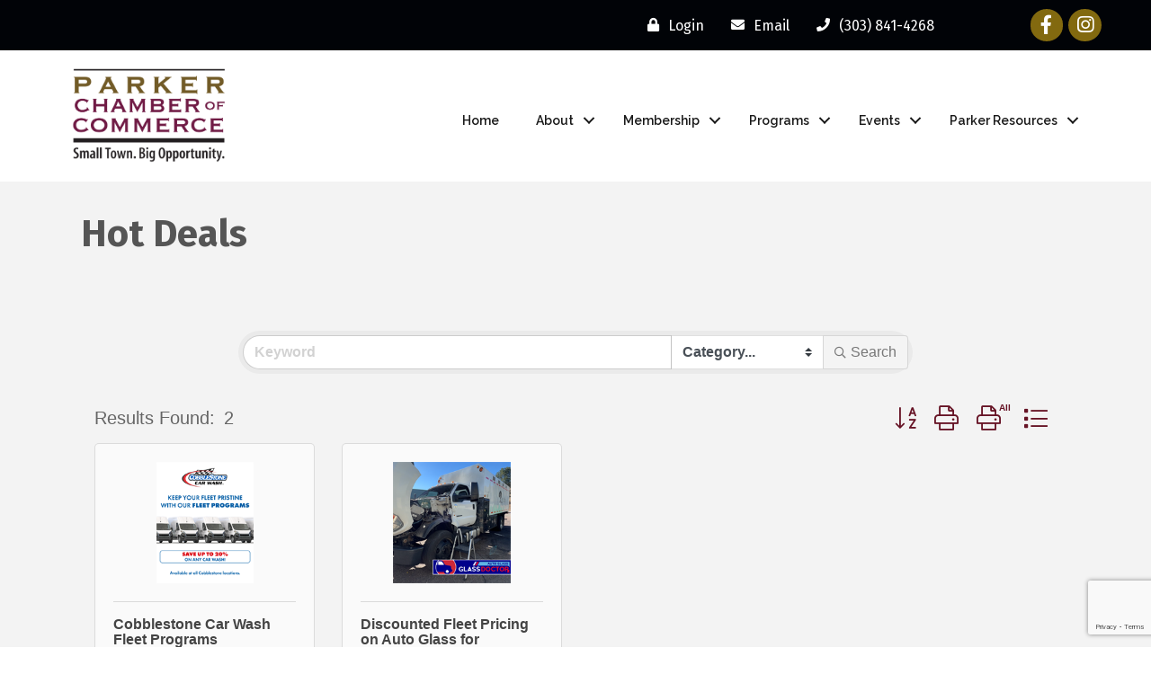

--- FILE ---
content_type: text/html; charset=utf-8
request_url: https://www.google.com/recaptcha/enterprise/anchor?ar=1&k=6LfI_T8rAAAAAMkWHrLP_GfSf3tLy9tKa839wcWa&co=aHR0cHM6Ly9idXNpbmVzcy5wYXJrZXJjaGFtYmVyLmNvbTo0NDM.&hl=en&v=PoyoqOPhxBO7pBk68S4YbpHZ&size=invisible&anchor-ms=20000&execute-ms=30000&cb=qyro7wlnngf
body_size: 48673
content:
<!DOCTYPE HTML><html dir="ltr" lang="en"><head><meta http-equiv="Content-Type" content="text/html; charset=UTF-8">
<meta http-equiv="X-UA-Compatible" content="IE=edge">
<title>reCAPTCHA</title>
<style type="text/css">
/* cyrillic-ext */
@font-face {
  font-family: 'Roboto';
  font-style: normal;
  font-weight: 400;
  font-stretch: 100%;
  src: url(//fonts.gstatic.com/s/roboto/v48/KFO7CnqEu92Fr1ME7kSn66aGLdTylUAMa3GUBHMdazTgWw.woff2) format('woff2');
  unicode-range: U+0460-052F, U+1C80-1C8A, U+20B4, U+2DE0-2DFF, U+A640-A69F, U+FE2E-FE2F;
}
/* cyrillic */
@font-face {
  font-family: 'Roboto';
  font-style: normal;
  font-weight: 400;
  font-stretch: 100%;
  src: url(//fonts.gstatic.com/s/roboto/v48/KFO7CnqEu92Fr1ME7kSn66aGLdTylUAMa3iUBHMdazTgWw.woff2) format('woff2');
  unicode-range: U+0301, U+0400-045F, U+0490-0491, U+04B0-04B1, U+2116;
}
/* greek-ext */
@font-face {
  font-family: 'Roboto';
  font-style: normal;
  font-weight: 400;
  font-stretch: 100%;
  src: url(//fonts.gstatic.com/s/roboto/v48/KFO7CnqEu92Fr1ME7kSn66aGLdTylUAMa3CUBHMdazTgWw.woff2) format('woff2');
  unicode-range: U+1F00-1FFF;
}
/* greek */
@font-face {
  font-family: 'Roboto';
  font-style: normal;
  font-weight: 400;
  font-stretch: 100%;
  src: url(//fonts.gstatic.com/s/roboto/v48/KFO7CnqEu92Fr1ME7kSn66aGLdTylUAMa3-UBHMdazTgWw.woff2) format('woff2');
  unicode-range: U+0370-0377, U+037A-037F, U+0384-038A, U+038C, U+038E-03A1, U+03A3-03FF;
}
/* math */
@font-face {
  font-family: 'Roboto';
  font-style: normal;
  font-weight: 400;
  font-stretch: 100%;
  src: url(//fonts.gstatic.com/s/roboto/v48/KFO7CnqEu92Fr1ME7kSn66aGLdTylUAMawCUBHMdazTgWw.woff2) format('woff2');
  unicode-range: U+0302-0303, U+0305, U+0307-0308, U+0310, U+0312, U+0315, U+031A, U+0326-0327, U+032C, U+032F-0330, U+0332-0333, U+0338, U+033A, U+0346, U+034D, U+0391-03A1, U+03A3-03A9, U+03B1-03C9, U+03D1, U+03D5-03D6, U+03F0-03F1, U+03F4-03F5, U+2016-2017, U+2034-2038, U+203C, U+2040, U+2043, U+2047, U+2050, U+2057, U+205F, U+2070-2071, U+2074-208E, U+2090-209C, U+20D0-20DC, U+20E1, U+20E5-20EF, U+2100-2112, U+2114-2115, U+2117-2121, U+2123-214F, U+2190, U+2192, U+2194-21AE, U+21B0-21E5, U+21F1-21F2, U+21F4-2211, U+2213-2214, U+2216-22FF, U+2308-230B, U+2310, U+2319, U+231C-2321, U+2336-237A, U+237C, U+2395, U+239B-23B7, U+23D0, U+23DC-23E1, U+2474-2475, U+25AF, U+25B3, U+25B7, U+25BD, U+25C1, U+25CA, U+25CC, U+25FB, U+266D-266F, U+27C0-27FF, U+2900-2AFF, U+2B0E-2B11, U+2B30-2B4C, U+2BFE, U+3030, U+FF5B, U+FF5D, U+1D400-1D7FF, U+1EE00-1EEFF;
}
/* symbols */
@font-face {
  font-family: 'Roboto';
  font-style: normal;
  font-weight: 400;
  font-stretch: 100%;
  src: url(//fonts.gstatic.com/s/roboto/v48/KFO7CnqEu92Fr1ME7kSn66aGLdTylUAMaxKUBHMdazTgWw.woff2) format('woff2');
  unicode-range: U+0001-000C, U+000E-001F, U+007F-009F, U+20DD-20E0, U+20E2-20E4, U+2150-218F, U+2190, U+2192, U+2194-2199, U+21AF, U+21E6-21F0, U+21F3, U+2218-2219, U+2299, U+22C4-22C6, U+2300-243F, U+2440-244A, U+2460-24FF, U+25A0-27BF, U+2800-28FF, U+2921-2922, U+2981, U+29BF, U+29EB, U+2B00-2BFF, U+4DC0-4DFF, U+FFF9-FFFB, U+10140-1018E, U+10190-1019C, U+101A0, U+101D0-101FD, U+102E0-102FB, U+10E60-10E7E, U+1D2C0-1D2D3, U+1D2E0-1D37F, U+1F000-1F0FF, U+1F100-1F1AD, U+1F1E6-1F1FF, U+1F30D-1F30F, U+1F315, U+1F31C, U+1F31E, U+1F320-1F32C, U+1F336, U+1F378, U+1F37D, U+1F382, U+1F393-1F39F, U+1F3A7-1F3A8, U+1F3AC-1F3AF, U+1F3C2, U+1F3C4-1F3C6, U+1F3CA-1F3CE, U+1F3D4-1F3E0, U+1F3ED, U+1F3F1-1F3F3, U+1F3F5-1F3F7, U+1F408, U+1F415, U+1F41F, U+1F426, U+1F43F, U+1F441-1F442, U+1F444, U+1F446-1F449, U+1F44C-1F44E, U+1F453, U+1F46A, U+1F47D, U+1F4A3, U+1F4B0, U+1F4B3, U+1F4B9, U+1F4BB, U+1F4BF, U+1F4C8-1F4CB, U+1F4D6, U+1F4DA, U+1F4DF, U+1F4E3-1F4E6, U+1F4EA-1F4ED, U+1F4F7, U+1F4F9-1F4FB, U+1F4FD-1F4FE, U+1F503, U+1F507-1F50B, U+1F50D, U+1F512-1F513, U+1F53E-1F54A, U+1F54F-1F5FA, U+1F610, U+1F650-1F67F, U+1F687, U+1F68D, U+1F691, U+1F694, U+1F698, U+1F6AD, U+1F6B2, U+1F6B9-1F6BA, U+1F6BC, U+1F6C6-1F6CF, U+1F6D3-1F6D7, U+1F6E0-1F6EA, U+1F6F0-1F6F3, U+1F6F7-1F6FC, U+1F700-1F7FF, U+1F800-1F80B, U+1F810-1F847, U+1F850-1F859, U+1F860-1F887, U+1F890-1F8AD, U+1F8B0-1F8BB, U+1F8C0-1F8C1, U+1F900-1F90B, U+1F93B, U+1F946, U+1F984, U+1F996, U+1F9E9, U+1FA00-1FA6F, U+1FA70-1FA7C, U+1FA80-1FA89, U+1FA8F-1FAC6, U+1FACE-1FADC, U+1FADF-1FAE9, U+1FAF0-1FAF8, U+1FB00-1FBFF;
}
/* vietnamese */
@font-face {
  font-family: 'Roboto';
  font-style: normal;
  font-weight: 400;
  font-stretch: 100%;
  src: url(//fonts.gstatic.com/s/roboto/v48/KFO7CnqEu92Fr1ME7kSn66aGLdTylUAMa3OUBHMdazTgWw.woff2) format('woff2');
  unicode-range: U+0102-0103, U+0110-0111, U+0128-0129, U+0168-0169, U+01A0-01A1, U+01AF-01B0, U+0300-0301, U+0303-0304, U+0308-0309, U+0323, U+0329, U+1EA0-1EF9, U+20AB;
}
/* latin-ext */
@font-face {
  font-family: 'Roboto';
  font-style: normal;
  font-weight: 400;
  font-stretch: 100%;
  src: url(//fonts.gstatic.com/s/roboto/v48/KFO7CnqEu92Fr1ME7kSn66aGLdTylUAMa3KUBHMdazTgWw.woff2) format('woff2');
  unicode-range: U+0100-02BA, U+02BD-02C5, U+02C7-02CC, U+02CE-02D7, U+02DD-02FF, U+0304, U+0308, U+0329, U+1D00-1DBF, U+1E00-1E9F, U+1EF2-1EFF, U+2020, U+20A0-20AB, U+20AD-20C0, U+2113, U+2C60-2C7F, U+A720-A7FF;
}
/* latin */
@font-face {
  font-family: 'Roboto';
  font-style: normal;
  font-weight: 400;
  font-stretch: 100%;
  src: url(//fonts.gstatic.com/s/roboto/v48/KFO7CnqEu92Fr1ME7kSn66aGLdTylUAMa3yUBHMdazQ.woff2) format('woff2');
  unicode-range: U+0000-00FF, U+0131, U+0152-0153, U+02BB-02BC, U+02C6, U+02DA, U+02DC, U+0304, U+0308, U+0329, U+2000-206F, U+20AC, U+2122, U+2191, U+2193, U+2212, U+2215, U+FEFF, U+FFFD;
}
/* cyrillic-ext */
@font-face {
  font-family: 'Roboto';
  font-style: normal;
  font-weight: 500;
  font-stretch: 100%;
  src: url(//fonts.gstatic.com/s/roboto/v48/KFO7CnqEu92Fr1ME7kSn66aGLdTylUAMa3GUBHMdazTgWw.woff2) format('woff2');
  unicode-range: U+0460-052F, U+1C80-1C8A, U+20B4, U+2DE0-2DFF, U+A640-A69F, U+FE2E-FE2F;
}
/* cyrillic */
@font-face {
  font-family: 'Roboto';
  font-style: normal;
  font-weight: 500;
  font-stretch: 100%;
  src: url(//fonts.gstatic.com/s/roboto/v48/KFO7CnqEu92Fr1ME7kSn66aGLdTylUAMa3iUBHMdazTgWw.woff2) format('woff2');
  unicode-range: U+0301, U+0400-045F, U+0490-0491, U+04B0-04B1, U+2116;
}
/* greek-ext */
@font-face {
  font-family: 'Roboto';
  font-style: normal;
  font-weight: 500;
  font-stretch: 100%;
  src: url(//fonts.gstatic.com/s/roboto/v48/KFO7CnqEu92Fr1ME7kSn66aGLdTylUAMa3CUBHMdazTgWw.woff2) format('woff2');
  unicode-range: U+1F00-1FFF;
}
/* greek */
@font-face {
  font-family: 'Roboto';
  font-style: normal;
  font-weight: 500;
  font-stretch: 100%;
  src: url(//fonts.gstatic.com/s/roboto/v48/KFO7CnqEu92Fr1ME7kSn66aGLdTylUAMa3-UBHMdazTgWw.woff2) format('woff2');
  unicode-range: U+0370-0377, U+037A-037F, U+0384-038A, U+038C, U+038E-03A1, U+03A3-03FF;
}
/* math */
@font-face {
  font-family: 'Roboto';
  font-style: normal;
  font-weight: 500;
  font-stretch: 100%;
  src: url(//fonts.gstatic.com/s/roboto/v48/KFO7CnqEu92Fr1ME7kSn66aGLdTylUAMawCUBHMdazTgWw.woff2) format('woff2');
  unicode-range: U+0302-0303, U+0305, U+0307-0308, U+0310, U+0312, U+0315, U+031A, U+0326-0327, U+032C, U+032F-0330, U+0332-0333, U+0338, U+033A, U+0346, U+034D, U+0391-03A1, U+03A3-03A9, U+03B1-03C9, U+03D1, U+03D5-03D6, U+03F0-03F1, U+03F4-03F5, U+2016-2017, U+2034-2038, U+203C, U+2040, U+2043, U+2047, U+2050, U+2057, U+205F, U+2070-2071, U+2074-208E, U+2090-209C, U+20D0-20DC, U+20E1, U+20E5-20EF, U+2100-2112, U+2114-2115, U+2117-2121, U+2123-214F, U+2190, U+2192, U+2194-21AE, U+21B0-21E5, U+21F1-21F2, U+21F4-2211, U+2213-2214, U+2216-22FF, U+2308-230B, U+2310, U+2319, U+231C-2321, U+2336-237A, U+237C, U+2395, U+239B-23B7, U+23D0, U+23DC-23E1, U+2474-2475, U+25AF, U+25B3, U+25B7, U+25BD, U+25C1, U+25CA, U+25CC, U+25FB, U+266D-266F, U+27C0-27FF, U+2900-2AFF, U+2B0E-2B11, U+2B30-2B4C, U+2BFE, U+3030, U+FF5B, U+FF5D, U+1D400-1D7FF, U+1EE00-1EEFF;
}
/* symbols */
@font-face {
  font-family: 'Roboto';
  font-style: normal;
  font-weight: 500;
  font-stretch: 100%;
  src: url(//fonts.gstatic.com/s/roboto/v48/KFO7CnqEu92Fr1ME7kSn66aGLdTylUAMaxKUBHMdazTgWw.woff2) format('woff2');
  unicode-range: U+0001-000C, U+000E-001F, U+007F-009F, U+20DD-20E0, U+20E2-20E4, U+2150-218F, U+2190, U+2192, U+2194-2199, U+21AF, U+21E6-21F0, U+21F3, U+2218-2219, U+2299, U+22C4-22C6, U+2300-243F, U+2440-244A, U+2460-24FF, U+25A0-27BF, U+2800-28FF, U+2921-2922, U+2981, U+29BF, U+29EB, U+2B00-2BFF, U+4DC0-4DFF, U+FFF9-FFFB, U+10140-1018E, U+10190-1019C, U+101A0, U+101D0-101FD, U+102E0-102FB, U+10E60-10E7E, U+1D2C0-1D2D3, U+1D2E0-1D37F, U+1F000-1F0FF, U+1F100-1F1AD, U+1F1E6-1F1FF, U+1F30D-1F30F, U+1F315, U+1F31C, U+1F31E, U+1F320-1F32C, U+1F336, U+1F378, U+1F37D, U+1F382, U+1F393-1F39F, U+1F3A7-1F3A8, U+1F3AC-1F3AF, U+1F3C2, U+1F3C4-1F3C6, U+1F3CA-1F3CE, U+1F3D4-1F3E0, U+1F3ED, U+1F3F1-1F3F3, U+1F3F5-1F3F7, U+1F408, U+1F415, U+1F41F, U+1F426, U+1F43F, U+1F441-1F442, U+1F444, U+1F446-1F449, U+1F44C-1F44E, U+1F453, U+1F46A, U+1F47D, U+1F4A3, U+1F4B0, U+1F4B3, U+1F4B9, U+1F4BB, U+1F4BF, U+1F4C8-1F4CB, U+1F4D6, U+1F4DA, U+1F4DF, U+1F4E3-1F4E6, U+1F4EA-1F4ED, U+1F4F7, U+1F4F9-1F4FB, U+1F4FD-1F4FE, U+1F503, U+1F507-1F50B, U+1F50D, U+1F512-1F513, U+1F53E-1F54A, U+1F54F-1F5FA, U+1F610, U+1F650-1F67F, U+1F687, U+1F68D, U+1F691, U+1F694, U+1F698, U+1F6AD, U+1F6B2, U+1F6B9-1F6BA, U+1F6BC, U+1F6C6-1F6CF, U+1F6D3-1F6D7, U+1F6E0-1F6EA, U+1F6F0-1F6F3, U+1F6F7-1F6FC, U+1F700-1F7FF, U+1F800-1F80B, U+1F810-1F847, U+1F850-1F859, U+1F860-1F887, U+1F890-1F8AD, U+1F8B0-1F8BB, U+1F8C0-1F8C1, U+1F900-1F90B, U+1F93B, U+1F946, U+1F984, U+1F996, U+1F9E9, U+1FA00-1FA6F, U+1FA70-1FA7C, U+1FA80-1FA89, U+1FA8F-1FAC6, U+1FACE-1FADC, U+1FADF-1FAE9, U+1FAF0-1FAF8, U+1FB00-1FBFF;
}
/* vietnamese */
@font-face {
  font-family: 'Roboto';
  font-style: normal;
  font-weight: 500;
  font-stretch: 100%;
  src: url(//fonts.gstatic.com/s/roboto/v48/KFO7CnqEu92Fr1ME7kSn66aGLdTylUAMa3OUBHMdazTgWw.woff2) format('woff2');
  unicode-range: U+0102-0103, U+0110-0111, U+0128-0129, U+0168-0169, U+01A0-01A1, U+01AF-01B0, U+0300-0301, U+0303-0304, U+0308-0309, U+0323, U+0329, U+1EA0-1EF9, U+20AB;
}
/* latin-ext */
@font-face {
  font-family: 'Roboto';
  font-style: normal;
  font-weight: 500;
  font-stretch: 100%;
  src: url(//fonts.gstatic.com/s/roboto/v48/KFO7CnqEu92Fr1ME7kSn66aGLdTylUAMa3KUBHMdazTgWw.woff2) format('woff2');
  unicode-range: U+0100-02BA, U+02BD-02C5, U+02C7-02CC, U+02CE-02D7, U+02DD-02FF, U+0304, U+0308, U+0329, U+1D00-1DBF, U+1E00-1E9F, U+1EF2-1EFF, U+2020, U+20A0-20AB, U+20AD-20C0, U+2113, U+2C60-2C7F, U+A720-A7FF;
}
/* latin */
@font-face {
  font-family: 'Roboto';
  font-style: normal;
  font-weight: 500;
  font-stretch: 100%;
  src: url(//fonts.gstatic.com/s/roboto/v48/KFO7CnqEu92Fr1ME7kSn66aGLdTylUAMa3yUBHMdazQ.woff2) format('woff2');
  unicode-range: U+0000-00FF, U+0131, U+0152-0153, U+02BB-02BC, U+02C6, U+02DA, U+02DC, U+0304, U+0308, U+0329, U+2000-206F, U+20AC, U+2122, U+2191, U+2193, U+2212, U+2215, U+FEFF, U+FFFD;
}
/* cyrillic-ext */
@font-face {
  font-family: 'Roboto';
  font-style: normal;
  font-weight: 900;
  font-stretch: 100%;
  src: url(//fonts.gstatic.com/s/roboto/v48/KFO7CnqEu92Fr1ME7kSn66aGLdTylUAMa3GUBHMdazTgWw.woff2) format('woff2');
  unicode-range: U+0460-052F, U+1C80-1C8A, U+20B4, U+2DE0-2DFF, U+A640-A69F, U+FE2E-FE2F;
}
/* cyrillic */
@font-face {
  font-family: 'Roboto';
  font-style: normal;
  font-weight: 900;
  font-stretch: 100%;
  src: url(//fonts.gstatic.com/s/roboto/v48/KFO7CnqEu92Fr1ME7kSn66aGLdTylUAMa3iUBHMdazTgWw.woff2) format('woff2');
  unicode-range: U+0301, U+0400-045F, U+0490-0491, U+04B0-04B1, U+2116;
}
/* greek-ext */
@font-face {
  font-family: 'Roboto';
  font-style: normal;
  font-weight: 900;
  font-stretch: 100%;
  src: url(//fonts.gstatic.com/s/roboto/v48/KFO7CnqEu92Fr1ME7kSn66aGLdTylUAMa3CUBHMdazTgWw.woff2) format('woff2');
  unicode-range: U+1F00-1FFF;
}
/* greek */
@font-face {
  font-family: 'Roboto';
  font-style: normal;
  font-weight: 900;
  font-stretch: 100%;
  src: url(//fonts.gstatic.com/s/roboto/v48/KFO7CnqEu92Fr1ME7kSn66aGLdTylUAMa3-UBHMdazTgWw.woff2) format('woff2');
  unicode-range: U+0370-0377, U+037A-037F, U+0384-038A, U+038C, U+038E-03A1, U+03A3-03FF;
}
/* math */
@font-face {
  font-family: 'Roboto';
  font-style: normal;
  font-weight: 900;
  font-stretch: 100%;
  src: url(//fonts.gstatic.com/s/roboto/v48/KFO7CnqEu92Fr1ME7kSn66aGLdTylUAMawCUBHMdazTgWw.woff2) format('woff2');
  unicode-range: U+0302-0303, U+0305, U+0307-0308, U+0310, U+0312, U+0315, U+031A, U+0326-0327, U+032C, U+032F-0330, U+0332-0333, U+0338, U+033A, U+0346, U+034D, U+0391-03A1, U+03A3-03A9, U+03B1-03C9, U+03D1, U+03D5-03D6, U+03F0-03F1, U+03F4-03F5, U+2016-2017, U+2034-2038, U+203C, U+2040, U+2043, U+2047, U+2050, U+2057, U+205F, U+2070-2071, U+2074-208E, U+2090-209C, U+20D0-20DC, U+20E1, U+20E5-20EF, U+2100-2112, U+2114-2115, U+2117-2121, U+2123-214F, U+2190, U+2192, U+2194-21AE, U+21B0-21E5, U+21F1-21F2, U+21F4-2211, U+2213-2214, U+2216-22FF, U+2308-230B, U+2310, U+2319, U+231C-2321, U+2336-237A, U+237C, U+2395, U+239B-23B7, U+23D0, U+23DC-23E1, U+2474-2475, U+25AF, U+25B3, U+25B7, U+25BD, U+25C1, U+25CA, U+25CC, U+25FB, U+266D-266F, U+27C0-27FF, U+2900-2AFF, U+2B0E-2B11, U+2B30-2B4C, U+2BFE, U+3030, U+FF5B, U+FF5D, U+1D400-1D7FF, U+1EE00-1EEFF;
}
/* symbols */
@font-face {
  font-family: 'Roboto';
  font-style: normal;
  font-weight: 900;
  font-stretch: 100%;
  src: url(//fonts.gstatic.com/s/roboto/v48/KFO7CnqEu92Fr1ME7kSn66aGLdTylUAMaxKUBHMdazTgWw.woff2) format('woff2');
  unicode-range: U+0001-000C, U+000E-001F, U+007F-009F, U+20DD-20E0, U+20E2-20E4, U+2150-218F, U+2190, U+2192, U+2194-2199, U+21AF, U+21E6-21F0, U+21F3, U+2218-2219, U+2299, U+22C4-22C6, U+2300-243F, U+2440-244A, U+2460-24FF, U+25A0-27BF, U+2800-28FF, U+2921-2922, U+2981, U+29BF, U+29EB, U+2B00-2BFF, U+4DC0-4DFF, U+FFF9-FFFB, U+10140-1018E, U+10190-1019C, U+101A0, U+101D0-101FD, U+102E0-102FB, U+10E60-10E7E, U+1D2C0-1D2D3, U+1D2E0-1D37F, U+1F000-1F0FF, U+1F100-1F1AD, U+1F1E6-1F1FF, U+1F30D-1F30F, U+1F315, U+1F31C, U+1F31E, U+1F320-1F32C, U+1F336, U+1F378, U+1F37D, U+1F382, U+1F393-1F39F, U+1F3A7-1F3A8, U+1F3AC-1F3AF, U+1F3C2, U+1F3C4-1F3C6, U+1F3CA-1F3CE, U+1F3D4-1F3E0, U+1F3ED, U+1F3F1-1F3F3, U+1F3F5-1F3F7, U+1F408, U+1F415, U+1F41F, U+1F426, U+1F43F, U+1F441-1F442, U+1F444, U+1F446-1F449, U+1F44C-1F44E, U+1F453, U+1F46A, U+1F47D, U+1F4A3, U+1F4B0, U+1F4B3, U+1F4B9, U+1F4BB, U+1F4BF, U+1F4C8-1F4CB, U+1F4D6, U+1F4DA, U+1F4DF, U+1F4E3-1F4E6, U+1F4EA-1F4ED, U+1F4F7, U+1F4F9-1F4FB, U+1F4FD-1F4FE, U+1F503, U+1F507-1F50B, U+1F50D, U+1F512-1F513, U+1F53E-1F54A, U+1F54F-1F5FA, U+1F610, U+1F650-1F67F, U+1F687, U+1F68D, U+1F691, U+1F694, U+1F698, U+1F6AD, U+1F6B2, U+1F6B9-1F6BA, U+1F6BC, U+1F6C6-1F6CF, U+1F6D3-1F6D7, U+1F6E0-1F6EA, U+1F6F0-1F6F3, U+1F6F7-1F6FC, U+1F700-1F7FF, U+1F800-1F80B, U+1F810-1F847, U+1F850-1F859, U+1F860-1F887, U+1F890-1F8AD, U+1F8B0-1F8BB, U+1F8C0-1F8C1, U+1F900-1F90B, U+1F93B, U+1F946, U+1F984, U+1F996, U+1F9E9, U+1FA00-1FA6F, U+1FA70-1FA7C, U+1FA80-1FA89, U+1FA8F-1FAC6, U+1FACE-1FADC, U+1FADF-1FAE9, U+1FAF0-1FAF8, U+1FB00-1FBFF;
}
/* vietnamese */
@font-face {
  font-family: 'Roboto';
  font-style: normal;
  font-weight: 900;
  font-stretch: 100%;
  src: url(//fonts.gstatic.com/s/roboto/v48/KFO7CnqEu92Fr1ME7kSn66aGLdTylUAMa3OUBHMdazTgWw.woff2) format('woff2');
  unicode-range: U+0102-0103, U+0110-0111, U+0128-0129, U+0168-0169, U+01A0-01A1, U+01AF-01B0, U+0300-0301, U+0303-0304, U+0308-0309, U+0323, U+0329, U+1EA0-1EF9, U+20AB;
}
/* latin-ext */
@font-face {
  font-family: 'Roboto';
  font-style: normal;
  font-weight: 900;
  font-stretch: 100%;
  src: url(//fonts.gstatic.com/s/roboto/v48/KFO7CnqEu92Fr1ME7kSn66aGLdTylUAMa3KUBHMdazTgWw.woff2) format('woff2');
  unicode-range: U+0100-02BA, U+02BD-02C5, U+02C7-02CC, U+02CE-02D7, U+02DD-02FF, U+0304, U+0308, U+0329, U+1D00-1DBF, U+1E00-1E9F, U+1EF2-1EFF, U+2020, U+20A0-20AB, U+20AD-20C0, U+2113, U+2C60-2C7F, U+A720-A7FF;
}
/* latin */
@font-face {
  font-family: 'Roboto';
  font-style: normal;
  font-weight: 900;
  font-stretch: 100%;
  src: url(//fonts.gstatic.com/s/roboto/v48/KFO7CnqEu92Fr1ME7kSn66aGLdTylUAMa3yUBHMdazQ.woff2) format('woff2');
  unicode-range: U+0000-00FF, U+0131, U+0152-0153, U+02BB-02BC, U+02C6, U+02DA, U+02DC, U+0304, U+0308, U+0329, U+2000-206F, U+20AC, U+2122, U+2191, U+2193, U+2212, U+2215, U+FEFF, U+FFFD;
}

</style>
<link rel="stylesheet" type="text/css" href="https://www.gstatic.com/recaptcha/releases/PoyoqOPhxBO7pBk68S4YbpHZ/styles__ltr.css">
<script nonce="o5x16KA4TXb6ANhtdXaBVw" type="text/javascript">window['__recaptcha_api'] = 'https://www.google.com/recaptcha/enterprise/';</script>
<script type="text/javascript" src="https://www.gstatic.com/recaptcha/releases/PoyoqOPhxBO7pBk68S4YbpHZ/recaptcha__en.js" nonce="o5x16KA4TXb6ANhtdXaBVw">
      
    </script></head>
<body><div id="rc-anchor-alert" class="rc-anchor-alert"></div>
<input type="hidden" id="recaptcha-token" value="[base64]">
<script type="text/javascript" nonce="o5x16KA4TXb6ANhtdXaBVw">
      recaptcha.anchor.Main.init("[\x22ainput\x22,[\x22bgdata\x22,\x22\x22,\[base64]/[base64]/[base64]/[base64]/[base64]/[base64]/[base64]/[base64]/[base64]/[base64]\\u003d\x22,\[base64]\\u003d\x22,\[base64]/DtVzDkGzDsCDCl3cKI2F/[base64]/[base64]/CqSbDjcKdwpbDm3M+E8Kiw5TDm8KkPUQIHRbCiMKDahrDv8OrYsOBwobCuRFAL8KlwrYbAMO4w5dvT8KTB8K+XXN9wpDDj8OmwqXChlMxwqp5wr/CjTXDkMKqe1VLw59Pw61CAS/[base64]/WE59V8OQIcObTErDvMKjByxqw7wSFMKEQ8KOPHhPOcO9w7vCkWorwpd3wp3Ck0/[base64]/HsO5aMKkJsKwwppUw45TFijDuDMHGkzDpBDDixIhwoEqPyh0WDNdDBLChsKlXMOnMsK3w6TDkwrCiQLDlsOnwqnDiWh6w4DCscO2w5QbHcOeXsOXwoPCiATChjbDthokRsKtRXvDqQpBBMK4w4FBwq9XYMKCVgQIw6LCsQNHSi46w5/DqMK3KyvCuMOOworDkcOpwokrBm5VwqTClMKKw7dmDcKmw4zDkMKyB8KLw6nCvcKTwo3CqXsbbcOhwrZvwqVJBsKNw5rCgMK2YCPChcOvajjCpsKPXDLDgcKYwoTCtVDDlCfCt8KNwqF4w77CgMOwATrDoQ7CkifCnMOGwo3DizHDjksNw6wUIcO4U8OSw5jDp3/[base64]/DlmfDslbCnm9gw6Mxwr7DhjplNFHCjXXCg8OvwqxDw5NhQMKRw6jDmiDDncKIwrwEw4zDicOdwrPCrXvDt8O2w7QaUMK3MQvCr8KUwppbaThRw6sFUcORwo/CqGfCtsOdw5zCiDPCocO5fw7Dh0XCkgTCmBpEP8KRSsKRbsKmQ8Kxw6BGdMKwd2towqxCHcKrw77DsjspM0NTW3cyw67DvsKbw4EcXcOBBTsVWR14UcKTLXlNAAdvMxt5woQ4a8Onw4kFwoPCjcO/[base64]/ClHdFasKzD8KDDS3Dv8OgGArCmsKUcETCgcK3R0/DtcKuDi3ClyTDry/CphPDvlfDohM+wpLCisONc8Kxw4IFwoJNwojCgsK8Sll9d3Bfw5nDicOdw7RdwqTDpD7CpE46XlfCrsKFUjzDh8KPGmDDmsKdBXvDnjTDqsOkIA/CtzvDhsKTwodQcsO2IVlMwqRVwpnDk8Osw5VGJF8+w53DkMOdO8KUwrnCjsO+w5N3wq9JNBpcASTDrMK+U0jCnMOZwoLCnj3DvBXCiMKVC8K5w6NgwqjCkU59FDwow5/DsDnDoMK3w5XCtEY0wrQVw6FMTMOWwqjDvcKBD8K5wrAjw7New4JSZUFfQS/CjF7ChXvDhMO4HMK0AAgIw5RDOMOyVyd1w7jCp8K4R3XCj8KnEWJLZMK3ecOzEEfDjEk2w4oyNCnDpVkGPXrDvcKwFsObwp/DhEVwwoZfwoARw6LDvDUdw5nDqMOPw6QiwobDtcKzwqwMcMOPw5vDvjsYSsKEHsOdBCsfw7Rwfx/DvcOlecKBwqZITsKrdCTCk2DCiMKowq/ChMK+wr5+KMKHecKewqTDiMKxw5hmwoDDhhXCoMKswrsPXyRXNBMJwovCm8Kqa8OEf8KkOinCmiHCqcKSw64IwpQGUMOTVhd6w6DCi8KlSldHdH/[base64]/[base64]/DmcOoWDjCvcKcRsKQUcK+wonDmcKPM30Kw5rDpVB7HcOUwr8HbGXDoBEEw5liPGFEw5/Cg3IEw7TDqsOoasKHwqXCrCnDj3gGwprDpCx0fxIMAnvDmgMgLMKWdVjDtMOcwrALUQF8w64lwp5EVXDCusKvD0twNDJCwqXDqcKvIzLClCTDoiEdF8OteMK3w4Q2w7/CkMKAw4LCicO1wpgtJcKowp91GMK7w43CgkTCscOwwrPCqn5Ow6bCrk/CrQnCtcOTfXvDjWhZwrHCqwo/w6LDsMKEw7DDox3CvsO7w6JYwqHDpVjClcK1Nlwaw5rDjxbDpMKoYsKvUcOqLgvDq1F2U8KoX8ODPTrCp8Orw6RxA1zDtHUMQ8KFw4HDocKfE8OMPsOgFcKew7XCugvDlA3DvMO+UMK8w5R+wrzDnxBVfE/[base64]/CtcKmw5HDqMOKw5vCul7DucOBw6vCkmHDt8Odw5DCh8K3w4FaEX3DpMKQw73DrcOpIhUSK0XDvcOmw7g+X8OkIsO+w5ttW8O+w4dEwrLCv8O9wpXDr8KkwpHCj1PDtT/[base64]/wpAUbTPDs8OOwrkOdsOqwofDtj4vYcOgPsKQwo7CsMKJM33CsMK4MsK5w7fDqCbCtTXDlcOaPy4WwqPDtsO7QAE1w4YvwoEtDMOZwopTGsK3wrHDlQ/CvAg5P8KEw5zCozkUw6LCoCF9w6hLw7MRw7stNX/DrBXChlzDnMOJfcOvIMK8w4HCncKOwr4tw5TDrMK5EcORwphfw4NJbjUKAiM0wobCocKIKS/[base64]/CvcKJMcOiwqXDqcKww6ZDw4Bew5V3woEHwp3CmExMw5zCmcODb29twpZ1wp47wpANw6heNcOgwr/[base64]/DqMKBKU/CgHnDkXF0FsK3fsKEH25SMAbDs3Ejw7w5wrzDgRUEwq0Bwog4PkLCrcOywonDgsKTS8OmDsKJdlfDqg3CvUXCqsOSd0TCvsOFTB9ZwrPChUbCrcOzwpPDjDrCpjIDwo8Db8OETAo5wpwuYCLCvMKEw4lbw74JJDHDuVBJwpIKwqTCt1jCocKewoUOFR/CtGTCjcKZU8OFw4Anw7dGFMOjw6HCpg7DpR7CsMOYT8OocV/DkDc3AMO6GRJPw63DqcOMDTXCq8OMw7hATAzDsMKzw6fCm8OXw4RWQgzCnxHCpcKoPSUTNcOMRMKyw7fCqMKoA1YjwptYw6nCh8OLbMKVX8Knw7E/VxnDkX0UcMO1w6pVw6LDusObT8K2woPDjD4cAnjDp8Oew5rClS3ChsOmX8OYdMO7eRfCtcO3wozCgcOawofDk8KmNS7CtTJjwr05asK8Z8O/SgLDnDUle0MBwrHClnpaWwdBfcKtAsKKwqU5wp8wVsKsPW/DrErDsMK/[base64]/w4hKRsO5wp/DlWBfMcODw6jDuklVwqFtDcOiVXTClkLCocOnw7Bmw5zCpMKJwo7CucKGUnHDo8KTwrQ3KcOGw4/[base64]/w5ocRGdTwq3CocOww6DDgsODGDFvw7glw6s/woDCgy4wwoUxwrrCpsOeX8Kow5PCql/CqMKuGT8qZcKvw7PClno+RQrDn3PDkXhUwq/DtsK0SDTDhDweDcOuwqDDnEPDs8O9wptfwo96K0lqDyNJw7LCg8OUwqtNRz/Dgz3DrcKzwrDDq3zCq8OUHQjClcKxH8KoY8KMwo/CoiHClMKRw7rCkQjDs8ORw57DhsOaw7RXw4UqasOuQSzCj8KDw4HComHCvcKbw43Dlw8nFcOmw5zDnTXCqVbDjsKcMk3DjzbCu8O7ZnnCvHQxc8KYwqfCgSQ5bwHCj8Klw7pSfgopwpjDuwbDlgZTFF12w6PCgisTQmhpISrCngNGwp3Dmw/[base64]/DgMKQw6fDsMOVwqkeV8KhEjwNw4EywrVMw7bDhHhBHcOZw5TDpsOPw7zCh8KxwoPDpSkqwo7CtcOTw49+UMKbwohCw5HDtifCpMK8wpPCsiMww7Ngw73CshXDq8Ktwqd/WsKmwr3Dp8K+WADClT1swrXCoDJ8dMOHwqQ9RlvDucOFVmbClsO/V8KQNMOXEsKsFGfCocO/wqfDj8KFw5rDoQxdw6h7wohEw4JIV8KgwpERCF/DjsOjXGvCgicBfV82FzDCocKQw4jCpsKnwoXChA7CgBNOMSrCpGV1HcKlw7bDk8OGwpvDpsO8GMOVZCnDmMKYw4sEw4p8HcO+SMOlUMKkwrdDEwJITcKqbcOvwrfCuE9XAFjCpMOANjRNV8KJXcOzDS91AsKBwox9w4JkMU/CgEo9wpTDs2lbRj0aw7DDhMK0w44oUVjCucOfwoMBDVZbw6tVw4NbNcOMTA7CucKKwqfCsyZ6OMKRwoYOwrUwTMK6CsOFwrlGFX8YBMOjwo3CtijChAM4wo5nw73CmcKSw6pCGFbCokFuw4IYwpXDqsK/bGQywrDDnU8aHUUow5XDhsOGQ8OXw43Dv8OMwp3DsMK/woITwpphGRF6V8OSwpnDvRcRw7HDtsKHRcKow5zDicKgw5bDosOQwpPDssKpwrnCrQnDl2HCn8KCwpl1XMOawoEnEnzDki4tYR3CvsOjY8KTbMOnw7zDhxViVsKsMEbDksKvUcOmwq80wotgw68kJ8OYwq55T8OraDtxwp9bw5bDvR/DoRwpcFHDjHzDuWwQw65Owq3DlH4Yw5DDrcKewo8bB1DDjGPDj8OUDX7CicOUwqJLbMOLwpjDm2M2w5k1w6TChcOhw6ldw7tbfQrCtiYYwpAjworDlMKGIUHChTBGAmLDuMKwwoUEwqTCvkLCnsK0w6jCq8K9enkTwohqw4cMJ8OhVcKcw4bCgcOzwpvCvcKLw6AeYx/CrSZFd3Zcw48nA8OEwqUIwotmwrvCo8KhN8OHWxfCiCPCmUrDucOpOlpLw4PCucOoaW3DlmI0wpPCnsKfw7jDrHcQwoU0H03CtsOnwoRWwq5Jwpk3woLCvDTCpMO/fz/DuFQxGizDo8Ovw7bCisK6Uldzw7jCtcOowqFCw6Acwop3BTjCpGbDmMKLwojDtMK1w54Ww5zCoW7Cnwh/w5vCm8KmeUJEw7AQw7PCmV4NK8OLDMOrCsOGTsO1w6bDh2LDgsOFw4TDn20XD8KNLMOzIU7CjlpBZcONC8KfwrvDviNbcgXCkMKWw7LDocOzwpsUK1vDnCnCogIkHU84wrVOPMKuw6PDn8KCw5/[base64]/[base64]/Do1/[base64]/wok6w5lyw7NowoA/EMOFIXTDmGE8w6BeH2giDUTCj8K5wosQd8Kew6/DpMOJw7p+WT5AL8Oiw6oaw6wffFgmXh3CgMKCJSnDocOgw4FYLQzCkMOowojDuT3CjCXDlcKmGUzDhh5LMlTDk8Kmwp/Cj8O1OMOoOx4twrMIw4bDk8K1w5PDunAGIE85Bzlvwp5swqYtwo8CeMK6w5VXwoIKw4PCvcO/[base64]/[base64]/CknHCmHHCvwnCtAPDlsOOwqlOScOTHsKVfcKjwogkwrxYwospwptiw6Y/[base64]/CoD9pw6oBwq/[base64]/w6LCq8Kfw7fCkMOUw6XDiDgQw59rw4vDkMKXwqDDl0/[base64]/[base64]/wpEHwpQYwpJMwqdZwqU9UVfCkQNzHSPCvcO9w4QtIMKwwr1Tw5fDlCPCqzdzw6/[base64]/CpsO3wq7DgE02WsOvAMKmQ28xwqbCp8OwG8KNTsKKTl00w5XCsi8JJz4xwq/CuQnDmMKow6jDtXjCpMOQDWnCvcKEMMKbwqnCkHBaQ8KFA8KPYcKYNsOjwqXCrg7CucOTWT8Ow6dmO8OkPUsxPMKFM8OHw6LDn8KSw6/DmsK/OcKWYk9sw5jCrcOUw61+wqnCoGrCosOTworCskzCrBLDtnAww6DCvWVFw5/CozDDkWxpwoPDv2zDpsOWdwLCm8OhwqwubsK7Nz09Q8KGwrNow4PCmcOuw4DCixBcQsOYw4vCmMKcw6Yiw6ckfMKZLk3Dg3DCj8K6wpnCncKrw5Z7wpHDiErClAvCosKhw5hDZGFVdVrCjn/ChhrDsMKswozDi8KTMcOjb8O2wrMiKcKuwqRrw6B6wph/wphlHMO9w5/CrCzCmsKHdHo7OMK9wqbCqipPwr9QV8KRNsO6YijCk3RkFmHCjDVvw44SWsKwLcKHwr3Cq17ClSPDvMKYdsOqwrXCimLCqVTCpUPCoRRDJcKawoHCgSsZwo9Kw6LCmkFFDWo/[base64]/[base64]/[base64]/w4oXDG3CmMK/wqJnYTfDl8KWB8OKU8OMw44Kw7RiFB3DhMO+HcOtOsOzNW7DtGNow5PCsMO8O1/Cr0DCiHQYw5DDgXVCPMKkH8KPw6TCoVsswpjDtELDqX/ClmPDr0zCjjXDg8OPwq4LWMK1SnrDtGrChsOgWMKNTXzDpUzCs3rDsyjCvcOhJBBswrZBw7nDvMKmw6nDsGTCpMO5w63ChsO/ZSHCoCLDusKzfsK7a8O/BsKWcMKBw47DpMOfwpdrR13CrQvCvMOZasKmwr3CosO0OVYgU8OMw5hEbyEawoNvBDLDm8O+GcOVw5oxbcKpwr8jw4/DmsOJw6fDs8OZw6TDqMKvSlnCln8gwrLCkBDCt3vDn8K/[base64]/CrsKyZcKnRcKwwrTCpsOuwq9VE8K1EsOeH0VMU8KNRcKDPsKMw40RHcOVwpXDpcK/VHLDknvDoMKEScKQwqoiwrXDnsO4w5LDvsKWA2TCucOtC2zCh8Kxw6DCp8OHWjPCmsOwVMKFwppwwpfCucK7EgLCgHlQXMK1wrjCpjrDpGhze1zDjcKPTXPCgyfCgMOtLXQkLDvDkyTCu8KoewjDh1/Dg8OgdsO4woM2w4jDgcKPwpZ2wqnCsgdLwqvClCrChiLDoMO8w4cMUirCl8KUwobDnT/[base64]/[base64]/Cl0LDuHkBwqfDo8OrYcOxw5DDg8ONw67DnkR9woPCjinDsgDChxtbw7B6w7fDhMO7wonDqcOJSMK4w6LDsMOCwrLDpwNzaAzDqcKwSsOFwqF7emdsw450FUbDjsOgw7XDvsOwL0LCkhbDt3LClsOKwosqayXDvsOlw7wEw53DoGYIdMK6w7M6EB/DoFJswrLCm8OjFMKVY8K3w60zaMOgw53Dh8O6w7JoT8KNw6DCgBt1Y8KGwqPDiHHClMKWX35PY8OsAcK9w5BQF8KIwooIUHk9w7Mmwqs/w6fCpTzDtsKUGHd7wpNZw41cwqMHw5kGZMKAVcKIc8OzwrY8w6wZwr/DlUtUwrYow6zCpn3Dn2U7Vkhmw6tObcKpwrrDpcK5wrLDuMOiwrYgwp5cw6RIw6MBw5DCtmrClMK4EsKQXio8S8Klw5VRWcOlcRx+SMKRTR3CiU8Cwr0AZsKbBlzCoBHCjMKyO8Obw4HDqSXDrAHDgV5bDsOtwpXDn2UHG1bCnsK+a8KHwr4OwrZmw6/DgcOTCXJGUEVaCsOVQMOQOMK1UcOwAm5qHCc3w5s/bMOcPsKGbcOlwozCh8Orw7ozwoDCvxdhw4wdw7PCqMKpTsKiE0cAwqbCuj8CfFZBYBQdw45Oc8OLw4DDmCTDqWbCu0Z4ccOLOsKqw5/DucKfYz3DpcK8XX3DocOxFMOKDj86OsOywpXDoMKRwp7CrmDDncO8P8Ktw4DDnsKZYcKAG8KLwq9+S3Rcw6TChUDCucOrck/[base64]/CrA3CmcOkTHF1csOSLcOmwoUmwo7ClMKGQkJfw5LCqlR4wqwTBsOkKxQ6aFUsBMKwwpjDucOlworDicK5w4lqw4dUYBPCp8KGRWvDjAMFw6VNS8Kvwo7CgcKtw7zDhsOfw44MwrFcw5XCgsOFdMO/w5zDvg9iaGnDncOZwpV9w78AwrgmwqHCuA8afhpgMB99asORVsO1C8KmwoPDr8K4RMOGwod4wpIkw7UuG1jCllZADA3Cni/DrsKFw5LCkC5PfsOlwrrCncK0TsK0w47Cih87w7XCgVVaw7JnFMK0VkPCrHlOQcO5OcKOG8Kxw6pswqQIcMK9w6rCscOQFgbDh8KKwofCl8Kyw7pVwoMgSBc3wpvDunopHMKmR8K3ccOpwqMrYyTCi2ZBG3tzwpzCi8KWw5xKT8OVAgVbPCwRTcO/[base64]/Dl8OCw5hsw7JqwovCkjjCuBsUD8Ogw5/[base64]/DvVHCpMOgw7fCry1OUF3DrsOqwp9Qw4h6AMKebHrCgsK1w7fDjEYEWX/[base64]/[base64]/MmXDvxNzw6xywokRTcO5AMKCw5fDqjxjbsOpekTCmcKcwqHCoMKpwqTDv8O/w7zDpSDDjMO6PsK/wq0Xw7XCp2rCi3rDvUtdw4EUYsKmIl7DuMOyw65XDcO4KBnDrycgw5XDk8KcU8KfwopBBMOEwoYAZcO+wrVhKcKLP8K6eSY2w5HDqX/Ct8KTJcKTworDv8OfwpZjw5DCkDnCqsOGw7HCtV7Dk8KpwqtVw6bDiTVWw7h9IXvDu8K4wpXCoTEUYMOkX8KiDRZjOXPDgcKEw6rCscKZwppuwqLDgsO/TyFowoLCsGPCgcKDw6kXEMK8wqvDr8KFKCfDhMKETFHCmjolwoTDuztZwp1sw4hxw4k6w4zCnMKWXcOiwrRZNRBhRcOgw68RwoQ6QGYeHj3CkVrCjm4pw5rDowc0SHUHwo9aw4bDnsK5CcKQw6jDpsKFK8OfasOvwr8Ewq3CiRJ1w5tHwq9nCMOQw7/Cn8O/P1DCoMOPw5hyPcO7wp3Ck8KRE8O+wqFkdG7DlkYgw4/ClDnDlsKhK8OPNQJbw63CigUfwoVibsKAOEzDtcKJw5wgwoHCg8OeWsKtw60aacKEP8OTwqQhwp9dwrrCqcOxwoV8w6zCrcKGw7LDmsKuM8OHw5Ihdw5CaMKvZEPCgFvDpDTDhcK4JksRw78gw4VSwq/[base64]/bEoOAMKuTnfCrixZWcKqwoFDXz5swq/Cs2bDk8KrHMKrwqXDjF3DpcOiw4vDikovw5HCoVrDisOcwq10F8KgbcKMw7XCs3l0DsKEw6cLPsOww691wq54DElwwqTCrMOwwow3SMOPwoLClitcZMOsw6wkGsK8wrlTI8O/wpzCrkbCnsOOR8OQKFrDs2QWw7XDvUrDsWQqw7xzUixrdyIPw65GfAROw4XDqzZ/L8O1QMK/FSFRbB3DrcOrwqdxw4LDjHgcw7zCiiwuS8KOF8KSN1bCvmnCosKxW8K5w6rDpcOcAMO7ecOqC0Ypw4N/w6XCkihNKsO1wq4pw5/Cm8KsMHPDhMOKwqwiMETCg3xnwo7Ds3vDqMOWHMKpX8OhesOIPhzDhBgpMsKndsOwwr/DgklsIcOCwqE0AwLCpMOTwr7DncOvM0hjwpnDtV7DtAUbw6Yow5IDwpnCmBESw64fwrNrw5DCn8KWw5VpFg0lLkVxWETCuzvCq8Ogwr44w79HNcKbwp9bSWNTw5Miwo/DlMK4woIyQ3/DocKvL8OWbsKnw4XClcO3BFzDsBAlHMK1SMOewpHDu1ZzNCJ+RcOnWsKiC8OZwopMwq/DlMKlKzvCgsKrwqdBw5Y7w6jCk1w4w7UbQQU+woHClG0BfDpBwq7ChU4/TmHDhsOVEDPDhcOywoY2w5RIfsOjIgRGZcKXPFh7w7Zdwrovw4PDpsOqwp0raSRWwp9tNcOGwq/Cqm16Z0tlw4IuJC/[base64]/DoMOVw4R0RRPDgsOIw4nCj3XDucOdwrbCgT3CjsKsZMOQUkAWNWTDvxnClcKbWcKMPsK5cXxkfChFw6oYwqbCm8K0IcK0C8Kqw4IifSJOwqNkAwfDhgl9YnfCqBvCrsO6wrnDo8O/woZLLhLCjsKXw6fDrToBwr8BJMK4w5XDrhjClgVGFsOmw5gcYX8IHsKrNsKbXG3DngnDn0Ufw4LCiiN1wo/DmVl4w63DhwkceTMbLCHCocK0DT13XcOOUFMAwod0IS47aG5iVVkEw6jCnMKJwqPDrXzDky9Bwphqw7vCi1/[base64]/ChsKHw7jCtMOZMAHCkcKsw4jDhMOpARdlPhvCrsOKalHCtwYRw6Rww6xaDGzDu8ODw5hpGGM4CcKnw5l0AMKbw6xMGVRQEirDvnkkXMOqwqtEwo/CoX/[base64]/[base64]/[base64]/Ct8K/wqAcwrrDskbDmsKCOMKyAGjDu8KGV8KBwp7CgT3Cr8OlTMKsRGLCnCbDjMOQMTfDngvDrsKWc8KdOlszRndQAV3CtMOQw7cAwpYhDlRlwqTCicKEwpHCsMOsw7/DkHJ/L8OjYgzDjhBvw7nCs8O5VMOrwp3Dry3DtcKvwqklGcKnwrTCssOhTQJPY8KCw6fDoUkWWB9aw47DosOKw747fjXCqMKyw6bDvsKTwrjChCsNw7Znw7PDhTPDssOgQVRIKl9Gw45sRMKbw4xeb3TDq8KywofDm2s9OcKOH8KHwr8KwrtxQ8K/OEXDmgANfMOCw74EwpFZYGBkwrswbFDDqBzDgsKDw5dnCcKgUmXDm8Oww5HClx7CscOWw7bDvcOoS8OTCGXCiMK7w5nCrB1eZ23Cu0DDpDvCucKaKFkzdcKZI8OxEFU/HhM6w6sBST7Ch0xbWGdPA8OWRWHCtcO+wpHChAQqE8OPazvCpgbDuMKIP3R1w4RyZkHCtycRw4/[base64]/DgTDDhQnDoMKje1ktaEbCusKJwonCuGTDoSt0XAXDjMOpZcKtw6tuYsKmw7bCqsKYDcKvOsO/wp8vw45sw4lawrHCmWjCjUlLEsOSw5s8w45KD0Rewpx9wp3Do8K4w4jDhkBhUsKvw7zCrD8Sw4jCoMO8CsOdEX3Co3fCjxXCksKYDXHDpsKjK8Ovw7xvDjwyU1LDksO7Y23DjElof2hWJA/CpGvDo8OyFMO1HsOQTmnDkWvCqzXDjAhYwrYHGsO4fMOYw6/CiUEHFEbCvcO/ayN5w60twrwMw49jZXd0w68UH37DoQvCrRMIwoPCg8OWw4F0w7fDqcKnbys1DMKvasKvw7xqccKmwodeByBgw4nCiiwgTcObWsKjC8OWwoEWZsKtw5HCoj09GhsIBsO6HcKyw6AOMBXDgHw5D8OJwqXDjRnDuzR6wpnDvxvCicKVw4bDtRY/fH9KCMOywrALDsKOwoTCqMO4wrPCjkApw5Z9L0ROHMOlw63CmUkpY8K0wrbCq05GED3CtA5MGcO/JcKIFBnDnMOiMMK4w5ZGw4fDlQ3Do1FoMiQeDkfCs8KtCG3CuMKoIsKKK2VmZMK2w4RUasONw4FXw6bCgzXCvcK6cUvCkjbDslzDmcKKw5pxfcKrwq3DsMKKccOhworDncOGwq0DwrzDocOhZwRrw6DCi18YVlLCocOnHcKkGiEiHcKMF8K4W30Bw4sWGT/CkwjDvWrChMKDAsOTDcKXw6dXeFdiwqtYE8O2bA0lcyvCj8OuwrAqFmEIwoZAwrvCgSLDpsOnw5DDvUw6CE0hUy1Lw6h2wpV1w6geW8O7R8OPVMKTZkxCETHCsFg8R8O3ZTwuwozDrSEywq7CjmrClG/CncK0wpzCvMKPEMOTVMKXHmXDtHjCt8OtwrPDncKGNl3CpcOLQMK9wp/[base64]/Cl1VARg7DrMOAZGdrQMKJwrQgTnLDicOHwpzCh0Z4w7ttPk8zwr1dw4zCncKtw6wiw5HCv8K0wrlVwqNhw6RnLBzCtjo8YwcHw7MJYl1IHsKNwp3Dsi9dSn1kwqfDlsKYdBg0DgVaworDncOewrXCtcOew7MDw57DhMKawoxwVsKWw7/Dv8KYwqbCvg5zw57CgcK8RMOJBsKwwovDlsOOc8OmUjNdRxfCsEQUw7dgwqjCkkvDuhfCkcOOw4bDhA/DtMOeaFrDuglswo4hE8OuDFnDgH7Cp2gNN8O1DBDCgjpCw6vClSo6w5/DvA/[base64]/YAnCiRfCh3ZpIQUXKlXCo8OQCsOqWsOCw6/[base64]/QcKrJRrDrMKDUzB+DsO4ZWTDgMKmbMOTDQp4VMOLBHtXwozDpT57UsKIw5YXw5HCl8KkwrfCt8KDw6XCoRDCh1jCpMKwKzA8Wi45wrTCiE/Dj3HCriPCtMOvw58awoA9w6NeQ0ltTBrCuHYAwoErwp93w7fDmjHDnQDDv8KcOk52w5jDmcObw4HCpiDCrMKkesKYw5MCwpMYQBBQJcKuw7HDg8OSw5nCjcOoAMKDMELCvDBiwpPCucOPJcKxwppIwoJfPMOLw6xNRGPDoMOLwq9ZE8KgET7CtcO0ViElUHkXS1/CnmdiHkvCqsKuMGwoe8KaS8K9w5vCiU7DqcOow4ddw5bDnzzDvcKwMlDCkcKdGcK5CSLDj1DDmE88wr1pw5BowpzCmmLDjsKMS2bCuMODREPDrQfDjlkCw7LDhB56wq8Fw7bCuWEkwp9lQMK4GcKQwq7CiD4ew5/CjMOHYsOawpd9w7IWwqTCpDkjJkzCgUDCm8KBw4HDknHDhHUSaS4vKMKEw7Jcw5jDpcOqwoXCoAvDuAEowqVEJMK8worCnMKhw5zDvjMMwrBhbcKewrPCkcOKdl4bw4McLsOQJcKLw7o9ODXDok1OwqjCqcKEVU0jSDHCjcOBA8O/wonDtcKJZMKvw6VxaMOZRBfCqGrDssK+E8K0w6fDk8ObwppgTnoGw65MLijDgMKlwr45AXXDii/CnsKbw5xNfD0lw7LCmw55wrIuJXLDmsKPw7rDhF12w6N4wpTCqQTDvSVOw7jDgXXDpcK/w6YWasKNwr/[base64]/ClSB5w5QnU8OLQ8K5w4HCoVcAwo1NfhbDscKow7fDvWHCqsOrwoB1w5cXM3/CqnVlXU7CkzfClMKNB8OdA8KtwoPCq8OewotqFMOow4JNbWTDlsK7NC/CuzhcA0zDhsODw4HDgcKLwrEiwp7CrcKkw6pUw751w4wAw5TCuARqw6YuwrMsw7YBS8KiacKDTsKFw5AhO8KYwqNnf8Kow70ww5Z5w4ccw7rCucKfM8Oqw4/DlEk4wr0pw5kZYVEkw4jDp8KewobDkiHDnMOPHcKQw6suCcOkw6dKWTnDlcOiwrzClArCg8KXMMKGwo/DkgLDgMKrwqk/woDDiQNTaDAmasOtwroCwqbCkMK8W8OAwo/DvcKAwrnCtsOTKAM8esK4U8KlWRkHCx3CnS1PwpYhVFrDrsKbKsOvWcKnwrwAwpbCliJEw5LCncKxO8OjFA/Cq8O7wplULjjCksO2GGRhwqRVbsKaw5ZgwpLCqynDlAHClEPCncOKY8Kew6bDnT7DqMOSwrnCjXQmBMK6LsKLw7/Ds3PCqMKrNsKTw7fCtMKbGwZZworCmSTCrxTDgTd7TcOTKCh7KMOpw4DCrcO5T37CijrCizTCscK2w5ZewrcGIMOvw7zDicKMw5Nhw540BcOHKhttwpcSKV/Dn8OOD8K4woLDikgwMD7ClCPDiMKcw6HClMOqwpXCq3QawoTCkl/[base64]/DhWvClsO9w7VrwpjCu8KLScK1JWHDnMOlw5/Dp8OGUsOcw5/[base64]/DvlzCnTrCrnHCgQPDksKdNQMmw45owqokAMKfdcKgEg9tEivCqz7DiRfDoFDDjFnDjsKlwrFNwqLChsKROU/DgBrCvcKHPwjDhEfDkMKdwq8YGsKxLVcfw7/[base64]/wro0w69GBDTDtsOXbXjDtyRLDnYPIykdwo10GmbDuUrDvMKeDShhPMKzOcKXwqB5RgPDv0jCq3Afw4Y3aFLCg8OOwrzDjgjDjcKFRcO5wrA6TwsIBw/DhWBswrHDv8KJIAfDs8O4OlV8YMOuw4HDjsO/w5PCihLDssOlOQjCmMK6w7MXwr7CiCXCnsOdJcOew4s2PV4ZwpbCgi9IaizDjQE5RCMQw7o3w6jDnMOTw61QEz47BjQmwrPDukHCs1cFNMKVCCHDh8OoTjPDqgHCssKfQRRZXsKHw5nCnnIyw7fCg8OIdcOIw6LCssOiw6Z1wqHDv8OxZzbCghlEwqvDocKYw4Y6QV/DksKFXcOEw7hASMKPw73Ck8Oowp3DtMOLR8KYwpHDhMKaMRtGR1FDej5VwogrEENtLiBxUMOkM8OdZ3/DicOPF2Qww6bDhQDCv8K0RMOIDsOnwrvCjm0sCQxJw5QOMsKfw49GIcO/[base64]/[base64]/wrnDrCDDg8K5YsOlXlUzAsOKPGQ2wqPDrcKJw7pVaMOxfTfDgmDDoDPCtsOMMARvLsOkwpbCtVvCtsOwwq/[base64]/CpGQDworDosKgL8OwScOBw7/Djz7CmmJ9w5rDrcK6CDXDoB0OARbCn2YCCSBnUnPChUZJwpo2wqVedQd0w7dvFsKQScKSIcO6wrfCqsKzwo/Con/CvBpqw7B3w5ACKHzCiVzCv0sZEMOiw4UrWH3CmsO2QMKxNMKhbMKwOsOmw4fDgF7CoFDDvnRrGcK3VsOEOcOjw5N/[base64]/w5XDu8KHBTZUw5TCm0rCkgzDr8KoNRo4w6rCpkAYwrnCoxkLHFfCrMKDw5kOwq/ClsKKwpIkwo4AIMOQw5jClnzClcO8wqDCu8OSwrVYwpESLhfDpzo/wqVxw5F3JwbCgi83M8KvShZrUivDg8KSw6HCmnrDsMO/wqFAFsKAOMKgwq45w4vDmMKZcMKtwrgiwpIZwotfYkbCvSdmwrBUwo4+wrDDscK4NMOiwoPDgBUtw7EeesOXam7CtiVjw7Q1BGVkw5bCoVgWfMKZZsKRX8O2CMKzPhQ\\u003d\x22],null,[\x22conf\x22,null,\x226LfI_T8rAAAAAMkWHrLP_GfSf3tLy9tKa839wcWa\x22,0,null,null,null,1,[21,125,63,73,95,87,41,43,42,83,102,105,109,121],[1017145,275],0,null,null,null,null,0,null,0,null,700,1,null,0,\[base64]/76lBhn6iwkZoQoZnOKMAhk\\u003d\x22,0,0,null,null,1,null,0,0,null,null,null,0],\x22https://business.parkerchamber.com:443\x22,null,[3,1,1],null,null,null,1,3600,[\x22https://www.google.com/intl/en/policies/privacy/\x22,\x22https://www.google.com/intl/en/policies/terms/\x22],\x227hTuxe98MD+sOpo3IneI4V+6ilbwnSDChkI1bwqTwo4\\u003d\x22,1,0,null,1,1768845701401,0,0,[43,238,166,26],null,[225,159,96,191,165],\x22RC-u_28WIKAZjtUrg\x22,null,null,null,null,null,\x220dAFcWeA5GgGo2vzxeWv1LV8Dvg051yY6EZblHgQcwmPtyaP8_F0BGq3T7qEcKlSuwqknWgTt93XT46mp3q7NWJZsbraLVi1nBiQ\x22,1768928501394]");
    </script></body></html>